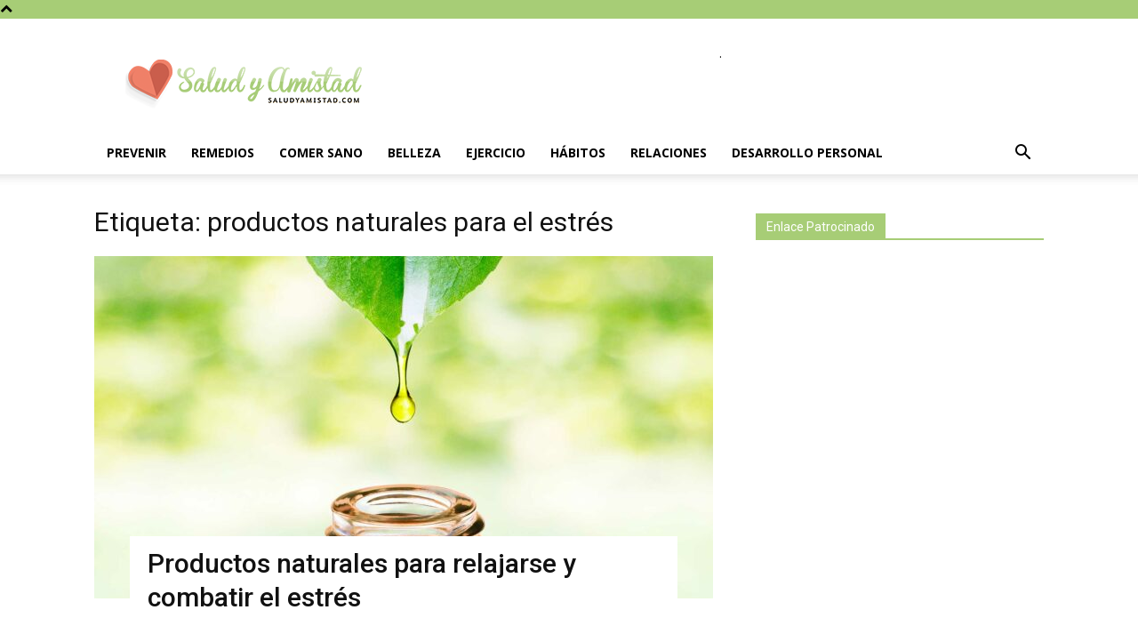

--- FILE ---
content_type: text/html; charset=utf-8
request_url: https://www.google.com/recaptcha/api2/aframe
body_size: 256
content:
<!DOCTYPE HTML><html><head><meta http-equiv="content-type" content="text/html; charset=UTF-8"></head><body><script nonce="fXeA1ne_fmGDbmgwuaAEzQ">/** Anti-fraud and anti-abuse applications only. See google.com/recaptcha */ try{var clients={'sodar':'https://pagead2.googlesyndication.com/pagead/sodar?'};window.addEventListener("message",function(a){try{if(a.source===window.parent){var b=JSON.parse(a.data);var c=clients[b['id']];if(c){var d=document.createElement('img');d.src=c+b['params']+'&rc='+(localStorage.getItem("rc::a")?sessionStorage.getItem("rc::b"):"");window.document.body.appendChild(d);sessionStorage.setItem("rc::e",parseInt(sessionStorage.getItem("rc::e")||0)+1);localStorage.setItem("rc::h",'1768995784990');}}}catch(b){}});window.parent.postMessage("_grecaptcha_ready", "*");}catch(b){}</script></body></html>